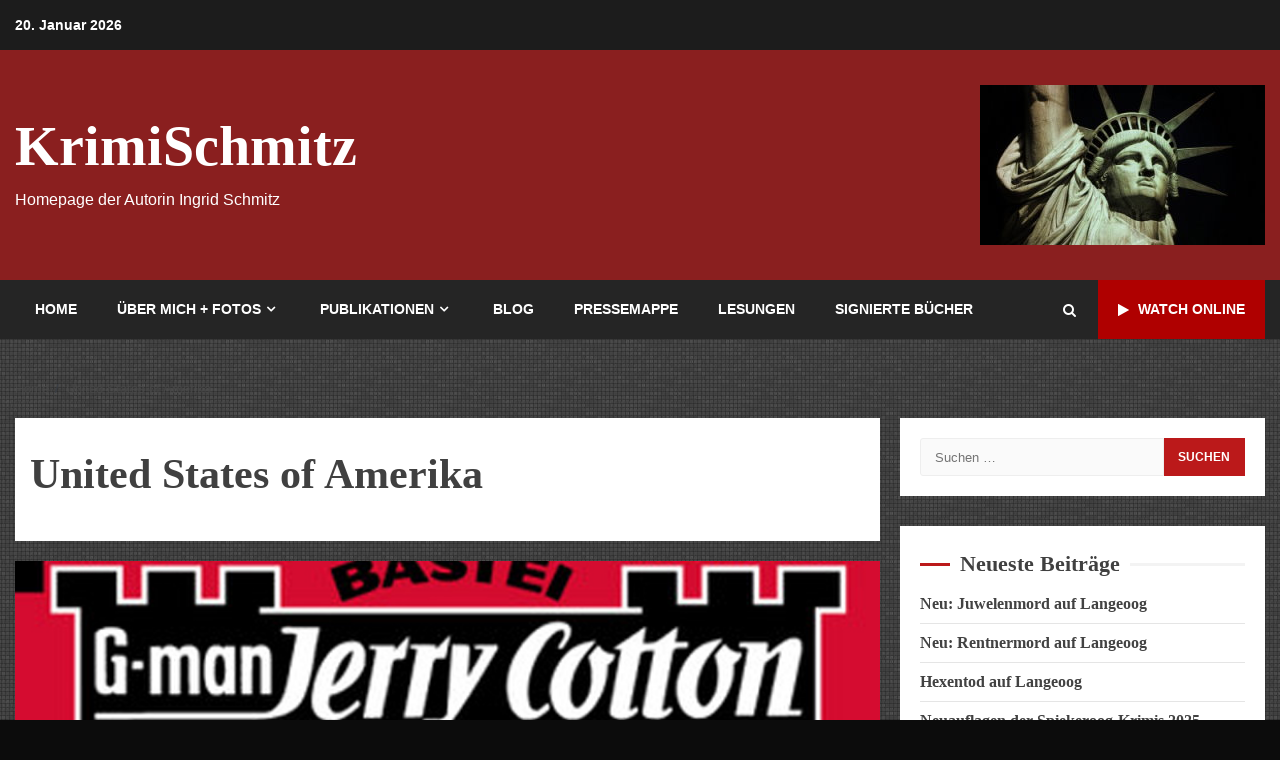

--- FILE ---
content_type: text/html; charset=UTF-8
request_url: https://krimischmitz.de/tag/united-states-of-amerika/
body_size: 11000
content:
<!doctype html>
<html lang="de">
<head>
    <meta charset="UTF-8">
    <meta name="viewport" content="width=device-width, initial-scale=1">
    <link rel="profile" href="http://gmpg.org/xfn/11">

    <title>United States of Amerika &#8211; KrimiSchmitz</title>
<meta name='robots' content='max-image-preview:large' />
<link rel="alternate" type="application/rss+xml" title="KrimiSchmitz &raquo; Feed" href="https://krimischmitz.de/feed/" />
<link rel="alternate" type="application/rss+xml" title="KrimiSchmitz &raquo; Kommentar-Feed" href="https://krimischmitz.de/comments/feed/" />
<link rel="alternate" type="application/rss+xml" title="KrimiSchmitz &raquo; United States of Amerika Schlagwort-Feed" href="https://krimischmitz.de/tag/united-states-of-amerika/feed/" />
<script type="text/javascript">
/* <![CDATA[ */
window._wpemojiSettings = {"baseUrl":"https:\/\/s.w.org\/images\/core\/emoji\/14.0.0\/72x72\/","ext":".png","svgUrl":"https:\/\/s.w.org\/images\/core\/emoji\/14.0.0\/svg\/","svgExt":".svg","source":{"concatemoji":"https:\/\/krimischmitz.de\/wp-includes\/js\/wp-emoji-release.min.js?ver=6.4.7"}};
/*! This file is auto-generated */
!function(i,n){var o,s,e;function c(e){try{var t={supportTests:e,timestamp:(new Date).valueOf()};sessionStorage.setItem(o,JSON.stringify(t))}catch(e){}}function p(e,t,n){e.clearRect(0,0,e.canvas.width,e.canvas.height),e.fillText(t,0,0);var t=new Uint32Array(e.getImageData(0,0,e.canvas.width,e.canvas.height).data),r=(e.clearRect(0,0,e.canvas.width,e.canvas.height),e.fillText(n,0,0),new Uint32Array(e.getImageData(0,0,e.canvas.width,e.canvas.height).data));return t.every(function(e,t){return e===r[t]})}function u(e,t,n){switch(t){case"flag":return n(e,"\ud83c\udff3\ufe0f\u200d\u26a7\ufe0f","\ud83c\udff3\ufe0f\u200b\u26a7\ufe0f")?!1:!n(e,"\ud83c\uddfa\ud83c\uddf3","\ud83c\uddfa\u200b\ud83c\uddf3")&&!n(e,"\ud83c\udff4\udb40\udc67\udb40\udc62\udb40\udc65\udb40\udc6e\udb40\udc67\udb40\udc7f","\ud83c\udff4\u200b\udb40\udc67\u200b\udb40\udc62\u200b\udb40\udc65\u200b\udb40\udc6e\u200b\udb40\udc67\u200b\udb40\udc7f");case"emoji":return!n(e,"\ud83e\udef1\ud83c\udffb\u200d\ud83e\udef2\ud83c\udfff","\ud83e\udef1\ud83c\udffb\u200b\ud83e\udef2\ud83c\udfff")}return!1}function f(e,t,n){var r="undefined"!=typeof WorkerGlobalScope&&self instanceof WorkerGlobalScope?new OffscreenCanvas(300,150):i.createElement("canvas"),a=r.getContext("2d",{willReadFrequently:!0}),o=(a.textBaseline="top",a.font="600 32px Arial",{});return e.forEach(function(e){o[e]=t(a,e,n)}),o}function t(e){var t=i.createElement("script");t.src=e,t.defer=!0,i.head.appendChild(t)}"undefined"!=typeof Promise&&(o="wpEmojiSettingsSupports",s=["flag","emoji"],n.supports={everything:!0,everythingExceptFlag:!0},e=new Promise(function(e){i.addEventListener("DOMContentLoaded",e,{once:!0})}),new Promise(function(t){var n=function(){try{var e=JSON.parse(sessionStorage.getItem(o));if("object"==typeof e&&"number"==typeof e.timestamp&&(new Date).valueOf()<e.timestamp+604800&&"object"==typeof e.supportTests)return e.supportTests}catch(e){}return null}();if(!n){if("undefined"!=typeof Worker&&"undefined"!=typeof OffscreenCanvas&&"undefined"!=typeof URL&&URL.createObjectURL&&"undefined"!=typeof Blob)try{var e="postMessage("+f.toString()+"("+[JSON.stringify(s),u.toString(),p.toString()].join(",")+"));",r=new Blob([e],{type:"text/javascript"}),a=new Worker(URL.createObjectURL(r),{name:"wpTestEmojiSupports"});return void(a.onmessage=function(e){c(n=e.data),a.terminate(),t(n)})}catch(e){}c(n=f(s,u,p))}t(n)}).then(function(e){for(var t in e)n.supports[t]=e[t],n.supports.everything=n.supports.everything&&n.supports[t],"flag"!==t&&(n.supports.everythingExceptFlag=n.supports.everythingExceptFlag&&n.supports[t]);n.supports.everythingExceptFlag=n.supports.everythingExceptFlag&&!n.supports.flag,n.DOMReady=!1,n.readyCallback=function(){n.DOMReady=!0}}).then(function(){return e}).then(function(){var e;n.supports.everything||(n.readyCallback(),(e=n.source||{}).concatemoji?t(e.concatemoji):e.wpemoji&&e.twemoji&&(t(e.twemoji),t(e.wpemoji)))}))}((window,document),window._wpemojiSettings);
/* ]]> */
</script>
<style id='wp-emoji-styles-inline-css' type='text/css'>

	img.wp-smiley, img.emoji {
		display: inline !important;
		border: none !important;
		box-shadow: none !important;
		height: 1em !important;
		width: 1em !important;
		margin: 0 0.07em !important;
		vertical-align: -0.1em !important;
		background: none !important;
		padding: 0 !important;
	}
</style>
<link rel='stylesheet' id='wp-block-library-css' href='https://krimischmitz.de/wp-includes/css/dist/block-library/style.min.css?ver=6.4.7' type='text/css' media='all' />
<style id='wp-block-library-theme-inline-css' type='text/css'>
.wp-block-audio figcaption{color:#555;font-size:13px;text-align:center}.is-dark-theme .wp-block-audio figcaption{color:hsla(0,0%,100%,.65)}.wp-block-audio{margin:0 0 1em}.wp-block-code{border:1px solid #ccc;border-radius:4px;font-family:Menlo,Consolas,monaco,monospace;padding:.8em 1em}.wp-block-embed figcaption{color:#555;font-size:13px;text-align:center}.is-dark-theme .wp-block-embed figcaption{color:hsla(0,0%,100%,.65)}.wp-block-embed{margin:0 0 1em}.blocks-gallery-caption{color:#555;font-size:13px;text-align:center}.is-dark-theme .blocks-gallery-caption{color:hsla(0,0%,100%,.65)}.wp-block-image figcaption{color:#555;font-size:13px;text-align:center}.is-dark-theme .wp-block-image figcaption{color:hsla(0,0%,100%,.65)}.wp-block-image{margin:0 0 1em}.wp-block-pullquote{border-bottom:4px solid;border-top:4px solid;color:currentColor;margin-bottom:1.75em}.wp-block-pullquote cite,.wp-block-pullquote footer,.wp-block-pullquote__citation{color:currentColor;font-size:.8125em;font-style:normal;text-transform:uppercase}.wp-block-quote{border-left:.25em solid;margin:0 0 1.75em;padding-left:1em}.wp-block-quote cite,.wp-block-quote footer{color:currentColor;font-size:.8125em;font-style:normal;position:relative}.wp-block-quote.has-text-align-right{border-left:none;border-right:.25em solid;padding-left:0;padding-right:1em}.wp-block-quote.has-text-align-center{border:none;padding-left:0}.wp-block-quote.is-large,.wp-block-quote.is-style-large,.wp-block-quote.is-style-plain{border:none}.wp-block-search .wp-block-search__label{font-weight:700}.wp-block-search__button{border:1px solid #ccc;padding:.375em .625em}:where(.wp-block-group.has-background){padding:1.25em 2.375em}.wp-block-separator.has-css-opacity{opacity:.4}.wp-block-separator{border:none;border-bottom:2px solid;margin-left:auto;margin-right:auto}.wp-block-separator.has-alpha-channel-opacity{opacity:1}.wp-block-separator:not(.is-style-wide):not(.is-style-dots){width:100px}.wp-block-separator.has-background:not(.is-style-dots){border-bottom:none;height:1px}.wp-block-separator.has-background:not(.is-style-wide):not(.is-style-dots){height:2px}.wp-block-table{margin:0 0 1em}.wp-block-table td,.wp-block-table th{word-break:normal}.wp-block-table figcaption{color:#555;font-size:13px;text-align:center}.is-dark-theme .wp-block-table figcaption{color:hsla(0,0%,100%,.65)}.wp-block-video figcaption{color:#555;font-size:13px;text-align:center}.is-dark-theme .wp-block-video figcaption{color:hsla(0,0%,100%,.65)}.wp-block-video{margin:0 0 1em}.wp-block-template-part.has-background{margin-bottom:0;margin-top:0;padding:1.25em 2.375em}
</style>
<style id='classic-theme-styles-inline-css' type='text/css'>
/*! This file is auto-generated */
.wp-block-button__link{color:#fff;background-color:#32373c;border-radius:9999px;box-shadow:none;text-decoration:none;padding:calc(.667em + 2px) calc(1.333em + 2px);font-size:1.125em}.wp-block-file__button{background:#32373c;color:#fff;text-decoration:none}
</style>
<style id='global-styles-inline-css' type='text/css'>
body{--wp--preset--color--black: #000000;--wp--preset--color--cyan-bluish-gray: #abb8c3;--wp--preset--color--white: #ffffff;--wp--preset--color--pale-pink: #f78da7;--wp--preset--color--vivid-red: #cf2e2e;--wp--preset--color--luminous-vivid-orange: #ff6900;--wp--preset--color--luminous-vivid-amber: #fcb900;--wp--preset--color--light-green-cyan: #7bdcb5;--wp--preset--color--vivid-green-cyan: #00d084;--wp--preset--color--pale-cyan-blue: #8ed1fc;--wp--preset--color--vivid-cyan-blue: #0693e3;--wp--preset--color--vivid-purple: #9b51e0;--wp--preset--gradient--vivid-cyan-blue-to-vivid-purple: linear-gradient(135deg,rgba(6,147,227,1) 0%,rgb(155,81,224) 100%);--wp--preset--gradient--light-green-cyan-to-vivid-green-cyan: linear-gradient(135deg,rgb(122,220,180) 0%,rgb(0,208,130) 100%);--wp--preset--gradient--luminous-vivid-amber-to-luminous-vivid-orange: linear-gradient(135deg,rgba(252,185,0,1) 0%,rgba(255,105,0,1) 100%);--wp--preset--gradient--luminous-vivid-orange-to-vivid-red: linear-gradient(135deg,rgba(255,105,0,1) 0%,rgb(207,46,46) 100%);--wp--preset--gradient--very-light-gray-to-cyan-bluish-gray: linear-gradient(135deg,rgb(238,238,238) 0%,rgb(169,184,195) 100%);--wp--preset--gradient--cool-to-warm-spectrum: linear-gradient(135deg,rgb(74,234,220) 0%,rgb(151,120,209) 20%,rgb(207,42,186) 40%,rgb(238,44,130) 60%,rgb(251,105,98) 80%,rgb(254,248,76) 100%);--wp--preset--gradient--blush-light-purple: linear-gradient(135deg,rgb(255,206,236) 0%,rgb(152,150,240) 100%);--wp--preset--gradient--blush-bordeaux: linear-gradient(135deg,rgb(254,205,165) 0%,rgb(254,45,45) 50%,rgb(107,0,62) 100%);--wp--preset--gradient--luminous-dusk: linear-gradient(135deg,rgb(255,203,112) 0%,rgb(199,81,192) 50%,rgb(65,88,208) 100%);--wp--preset--gradient--pale-ocean: linear-gradient(135deg,rgb(255,245,203) 0%,rgb(182,227,212) 50%,rgb(51,167,181) 100%);--wp--preset--gradient--electric-grass: linear-gradient(135deg,rgb(202,248,128) 0%,rgb(113,206,126) 100%);--wp--preset--gradient--midnight: linear-gradient(135deg,rgb(2,3,129) 0%,rgb(40,116,252) 100%);--wp--preset--font-size--small: 13px;--wp--preset--font-size--medium: 20px;--wp--preset--font-size--large: 36px;--wp--preset--font-size--x-large: 42px;--wp--preset--spacing--20: 0.44rem;--wp--preset--spacing--30: 0.67rem;--wp--preset--spacing--40: 1rem;--wp--preset--spacing--50: 1.5rem;--wp--preset--spacing--60: 2.25rem;--wp--preset--spacing--70: 3.38rem;--wp--preset--spacing--80: 5.06rem;--wp--preset--shadow--natural: 6px 6px 9px rgba(0, 0, 0, 0.2);--wp--preset--shadow--deep: 12px 12px 50px rgba(0, 0, 0, 0.4);--wp--preset--shadow--sharp: 6px 6px 0px rgba(0, 0, 0, 0.2);--wp--preset--shadow--outlined: 6px 6px 0px -3px rgba(255, 255, 255, 1), 6px 6px rgba(0, 0, 0, 1);--wp--preset--shadow--crisp: 6px 6px 0px rgba(0, 0, 0, 1);}:where(.is-layout-flex){gap: 0.5em;}:where(.is-layout-grid){gap: 0.5em;}body .is-layout-flow > .alignleft{float: left;margin-inline-start: 0;margin-inline-end: 2em;}body .is-layout-flow > .alignright{float: right;margin-inline-start: 2em;margin-inline-end: 0;}body .is-layout-flow > .aligncenter{margin-left: auto !important;margin-right: auto !important;}body .is-layout-constrained > .alignleft{float: left;margin-inline-start: 0;margin-inline-end: 2em;}body .is-layout-constrained > .alignright{float: right;margin-inline-start: 2em;margin-inline-end: 0;}body .is-layout-constrained > .aligncenter{margin-left: auto !important;margin-right: auto !important;}body .is-layout-constrained > :where(:not(.alignleft):not(.alignright):not(.alignfull)){max-width: var(--wp--style--global--content-size);margin-left: auto !important;margin-right: auto !important;}body .is-layout-constrained > .alignwide{max-width: var(--wp--style--global--wide-size);}body .is-layout-flex{display: flex;}body .is-layout-flex{flex-wrap: wrap;align-items: center;}body .is-layout-flex > *{margin: 0;}body .is-layout-grid{display: grid;}body .is-layout-grid > *{margin: 0;}:where(.wp-block-columns.is-layout-flex){gap: 2em;}:where(.wp-block-columns.is-layout-grid){gap: 2em;}:where(.wp-block-post-template.is-layout-flex){gap: 1.25em;}:where(.wp-block-post-template.is-layout-grid){gap: 1.25em;}.has-black-color{color: var(--wp--preset--color--black) !important;}.has-cyan-bluish-gray-color{color: var(--wp--preset--color--cyan-bluish-gray) !important;}.has-white-color{color: var(--wp--preset--color--white) !important;}.has-pale-pink-color{color: var(--wp--preset--color--pale-pink) !important;}.has-vivid-red-color{color: var(--wp--preset--color--vivid-red) !important;}.has-luminous-vivid-orange-color{color: var(--wp--preset--color--luminous-vivid-orange) !important;}.has-luminous-vivid-amber-color{color: var(--wp--preset--color--luminous-vivid-amber) !important;}.has-light-green-cyan-color{color: var(--wp--preset--color--light-green-cyan) !important;}.has-vivid-green-cyan-color{color: var(--wp--preset--color--vivid-green-cyan) !important;}.has-pale-cyan-blue-color{color: var(--wp--preset--color--pale-cyan-blue) !important;}.has-vivid-cyan-blue-color{color: var(--wp--preset--color--vivid-cyan-blue) !important;}.has-vivid-purple-color{color: var(--wp--preset--color--vivid-purple) !important;}.has-black-background-color{background-color: var(--wp--preset--color--black) !important;}.has-cyan-bluish-gray-background-color{background-color: var(--wp--preset--color--cyan-bluish-gray) !important;}.has-white-background-color{background-color: var(--wp--preset--color--white) !important;}.has-pale-pink-background-color{background-color: var(--wp--preset--color--pale-pink) !important;}.has-vivid-red-background-color{background-color: var(--wp--preset--color--vivid-red) !important;}.has-luminous-vivid-orange-background-color{background-color: var(--wp--preset--color--luminous-vivid-orange) !important;}.has-luminous-vivid-amber-background-color{background-color: var(--wp--preset--color--luminous-vivid-amber) !important;}.has-light-green-cyan-background-color{background-color: var(--wp--preset--color--light-green-cyan) !important;}.has-vivid-green-cyan-background-color{background-color: var(--wp--preset--color--vivid-green-cyan) !important;}.has-pale-cyan-blue-background-color{background-color: var(--wp--preset--color--pale-cyan-blue) !important;}.has-vivid-cyan-blue-background-color{background-color: var(--wp--preset--color--vivid-cyan-blue) !important;}.has-vivid-purple-background-color{background-color: var(--wp--preset--color--vivid-purple) !important;}.has-black-border-color{border-color: var(--wp--preset--color--black) !important;}.has-cyan-bluish-gray-border-color{border-color: var(--wp--preset--color--cyan-bluish-gray) !important;}.has-white-border-color{border-color: var(--wp--preset--color--white) !important;}.has-pale-pink-border-color{border-color: var(--wp--preset--color--pale-pink) !important;}.has-vivid-red-border-color{border-color: var(--wp--preset--color--vivid-red) !important;}.has-luminous-vivid-orange-border-color{border-color: var(--wp--preset--color--luminous-vivid-orange) !important;}.has-luminous-vivid-amber-border-color{border-color: var(--wp--preset--color--luminous-vivid-amber) !important;}.has-light-green-cyan-border-color{border-color: var(--wp--preset--color--light-green-cyan) !important;}.has-vivid-green-cyan-border-color{border-color: var(--wp--preset--color--vivid-green-cyan) !important;}.has-pale-cyan-blue-border-color{border-color: var(--wp--preset--color--pale-cyan-blue) !important;}.has-vivid-cyan-blue-border-color{border-color: var(--wp--preset--color--vivid-cyan-blue) !important;}.has-vivid-purple-border-color{border-color: var(--wp--preset--color--vivid-purple) !important;}.has-vivid-cyan-blue-to-vivid-purple-gradient-background{background: var(--wp--preset--gradient--vivid-cyan-blue-to-vivid-purple) !important;}.has-light-green-cyan-to-vivid-green-cyan-gradient-background{background: var(--wp--preset--gradient--light-green-cyan-to-vivid-green-cyan) !important;}.has-luminous-vivid-amber-to-luminous-vivid-orange-gradient-background{background: var(--wp--preset--gradient--luminous-vivid-amber-to-luminous-vivid-orange) !important;}.has-luminous-vivid-orange-to-vivid-red-gradient-background{background: var(--wp--preset--gradient--luminous-vivid-orange-to-vivid-red) !important;}.has-very-light-gray-to-cyan-bluish-gray-gradient-background{background: var(--wp--preset--gradient--very-light-gray-to-cyan-bluish-gray) !important;}.has-cool-to-warm-spectrum-gradient-background{background: var(--wp--preset--gradient--cool-to-warm-spectrum) !important;}.has-blush-light-purple-gradient-background{background: var(--wp--preset--gradient--blush-light-purple) !important;}.has-blush-bordeaux-gradient-background{background: var(--wp--preset--gradient--blush-bordeaux) !important;}.has-luminous-dusk-gradient-background{background: var(--wp--preset--gradient--luminous-dusk) !important;}.has-pale-ocean-gradient-background{background: var(--wp--preset--gradient--pale-ocean) !important;}.has-electric-grass-gradient-background{background: var(--wp--preset--gradient--electric-grass) !important;}.has-midnight-gradient-background{background: var(--wp--preset--gradient--midnight) !important;}.has-small-font-size{font-size: var(--wp--preset--font-size--small) !important;}.has-medium-font-size{font-size: var(--wp--preset--font-size--medium) !important;}.has-large-font-size{font-size: var(--wp--preset--font-size--large) !important;}.has-x-large-font-size{font-size: var(--wp--preset--font-size--x-large) !important;}
.wp-block-navigation a:where(:not(.wp-element-button)){color: inherit;}
:where(.wp-block-post-template.is-layout-flex){gap: 1.25em;}:where(.wp-block-post-template.is-layout-grid){gap: 1.25em;}
:where(.wp-block-columns.is-layout-flex){gap: 2em;}:where(.wp-block-columns.is-layout-grid){gap: 2em;}
.wp-block-pullquote{font-size: 1.5em;line-height: 1.6;}
</style>
<link rel='stylesheet' id='contact-form-7-css' href='https://krimischmitz.de/wp-content/plugins/contact-form-7/includes/css/styles.css?ver=5.9.8' type='text/css' media='all' />
<link rel='stylesheet' id='font-awesome-css' href='https://krimischmitz.de/wp-content/themes/kreeti-lite/assets/font-awesome/css/font-awesome.min.css?ver=6.4.7' type='text/css' media='all' />
<link rel='stylesheet' id='bootstrap-css' href='https://krimischmitz.de/wp-content/themes/kreeti-lite/assets/bootstrap/css/bootstrap.min.css?ver=6.4.7' type='text/css' media='all' />
<link rel='stylesheet' id='slick-css-css' href='https://krimischmitz.de/wp-content/themes/kreeti-lite/assets/slick/css/slick.min.css?ver=6.4.7' type='text/css' media='all' />
<link rel='stylesheet' id='sidr-css' href='https://krimischmitz.de/wp-content/themes/kreeti-lite/assets/sidr/css/jquery.sidr.dark.css?ver=6.4.7' type='text/css' media='all' />
<link rel='stylesheet' id='magnific-popup-css' href='https://krimischmitz.de/wp-content/themes/kreeti-lite/assets/magnific-popup/magnific-popup.css?ver=6.4.7' type='text/css' media='all' />
<link rel='stylesheet' id='kreeti-style-css' href='https://krimischmitz.de/wp-content/themes/kreeti-lite/style.css?ver=3.0.2' type='text/css' media='all' />
<script type="text/javascript" src="https://krimischmitz.de/wp-includes/js/jquery/jquery.min.js?ver=3.7.1" id="jquery-core-js"></script>
<script type="text/javascript" src="https://krimischmitz.de/wp-includes/js/jquery/jquery-migrate.min.js?ver=3.4.1" id="jquery-migrate-js"></script>
<link rel="https://api.w.org/" href="https://krimischmitz.de/wp-json/" /><link rel="alternate" type="application/json" href="https://krimischmitz.de/wp-json/wp/v2/tags/258" /><link rel="EditURI" type="application/rsd+xml" title="RSD" href="https://krimischmitz.de/xmlrpc.php?rsd" />
<meta name="generator" content="WordPress 6.4.7" />
        <style type="text/css">
                        .site-title a,
            .site-header .site-branding .site-title a:visited,
            .site-header .site-branding .site-title a:hover,
            .site-description {
                color: #ffffff;
            }

            .header-layout-3 .site-header .site-branding .site-title,
            .site-branding .site-title {
                font-size: 56px;
            }

            @media only screen and (max-width: 640px) {
                .site-branding .site-title {
                    font-size: 40px;

                }
              }   

           @media only screen and (max-width: 375px) {
                    .site-branding .site-title {
                        font-size: 32px;

                    }
                }

                        .elementor-template-full-width .elementor-section.elementor-section-full_width > .elementor-container,
            .elementor-template-full-width .elementor-section.elementor-section-boxed > .elementor-container{
                max-width: 1300px;
            }
            .af-wide-layout.elementor-template-full-width .elementor-section.elementor-section-full_width > .elementor-container,
            .af-wide-layout.elementor-template-full-width .elementor-section.elementor-section-boxed > .elementor-container{
                max-width: none;
            }

        </style>
        <style type="text/css" id="custom-background-css">
body.custom-background { background-color: #0c0c0c; background-image: url("https://krimischmitz.de/wp-content/uploads/2022/11/body.jpg"); background-position: left top; background-size: auto; background-repeat: repeat; background-attachment: scroll; }
</style>
	</head>

<body class="archive tag tag-united-states-of-amerika tag-258 custom-background wp-embed-responsive hfeed archive-first-post-full aft-default-mode aft-header-layout-default widget-title-border-center default-content-layout align-content-left ">

    <div id="af-preloader">
        <div id="loader-wrapper">
            <div id="loader">
            </div>
        </div>
    </div>

<div id="page" class="site af-whole-wrapper">
    <a class="skip-link screen-reader-text" href="#content">Skip to content</a>

    
        <header id="masthead" class="header-layout-default kreeti-header">
            <div class="top-header">
    <div class="container-wrapper">
        <div class="top-bar-flex">
            <div class="top-bar-left col-2">
                <div class="date-bar-left">
                                <span class="topbar-date">
        20. Januar 2026    </span>
                        </div>
            </div>
            <div class="top-bar-right col-2">
                <div class="aft-small-social-menu">
                                                </div>
            </div>
        </div>
    </div>
</div>
<div class="af-middle-header af-header-image data-bg"
     data-background="https://krimischmitz.de/wp-content/uploads/2022/11/cropped-Hintergrund-rot.jpg">
    <div class="container-wrapper">
        <div class="af-middle-container">
            <div class="logo">
                        <div class="site-branding">
                            <p class="site-title font-family-1">
                    <a href="https://krimischmitz.de/" class="site-title-anchor"
                       rel="home">KrimiSchmitz</a>
                </p>
            
                            <p class="site-description">Homepage der Autorin Ingrid Schmitz</p>
                    </div>

                </div>
                                <div class="header-advertise">
                                    <div class="banner-promotions-wrapper">
                                    <div class="promotion-section">
                        <a href="" target="_blank">
                            <img width="285" height="160" src="https://krimischmitz.de/wp-content/uploads/2022/11/banner-2.jpg" class="attachment-full size-full" alt="" />                        </a>
                    </div>
                                

            </div>
            <!-- Trending line END -->
                                </div>
                        </div>
    </div>
</div>
<div id="main-navigation-bar" class="af-bottom-header">
    <div class="container-wrapper">
        <div class="bottom-bar-flex">
            <div class="offcanvas-navigaiton">
                                <div class="af-bottom-head-nav">
                            <div class="navigation-container">
            <nav class="main-navigation clearfix">
                <div class="aft-dynamic-navigation-elements">
                                        <button class="toggle-menu" aria-controls="primary-menu" aria-expanded="false">
                                        <span class="screen-reader-text">
                                            Primary Menu                                        </span>
                                        <i class="ham"></i>
                                    </button>



                <div class="menu main-menu menu-desktop show-menu-border"><ul id="primary-menu" class="menu"><li id="menu-item-2199" class="menu-item menu-item-type-custom menu-item-object-custom menu-item-home menu-item-2199"><a href="https://krimischmitz.de">Home</a></li>
<li id="menu-item-3722" class="menu-item menu-item-type-post_type menu-item-object-page menu-item-has-children menu-item-3722"><a href="https://krimischmitz.de/ueber-mich/">Über mich + Fotos</a>
<ul class="sub-menu">
	<li id="menu-item-3762" class="menu-item menu-item-type-post_type menu-item-object-page menu-item-3762"><a href="https://krimischmitz.de/ueber-mich/">Über mich + Fotos</a></li>
	<li id="menu-item-3761" class="menu-item menu-item-type-post_type menu-item-object-page menu-item-3761"><a href="https://krimischmitz.de/soziale-medien/">Soziale Medien</a></li>
</ul>
</li>
<li id="menu-item-2205" class="menu-item menu-item-type-custom menu-item-object-custom menu-item-has-children menu-item-2205"><a href="#">Publikationen</a>
<ul class="sub-menu">
	<li id="menu-item-2200" class="menu-item menu-item-type-taxonomy menu-item-object-category menu-item-2200"><a href="https://krimischmitz.de/category/romane/">Romane</a></li>
	<li id="menu-item-2202" class="menu-item menu-item-type-taxonomy menu-item-object-category menu-item-2202"><a href="https://krimischmitz.de/category/kurzgeschichten/">Kurzgeschichten</a></li>
	<li id="menu-item-2201" class="menu-item menu-item-type-taxonomy menu-item-object-category menu-item-2201"><a href="https://krimischmitz.de/category/anthologien/">Anthologien</a></li>
	<li id="menu-item-3949" class="menu-item menu-item-type-taxonomy menu-item-object-category menu-item-3949"><a href="https://krimischmitz.de/category/jerry-cotton/">Jerry Cotton</a></li>
	<li id="menu-item-3950" class="menu-item menu-item-type-taxonomy menu-item-object-category menu-item-3950"><a href="https://krimischmitz.de/category/ebooks/">eBooks</a></li>
</ul>
</li>
<li id="menu-item-3726" class="menu-item menu-item-type-taxonomy menu-item-object-category menu-item-3726"><a href="https://krimischmitz.de/category/blog/">Blog</a></li>
<li id="menu-item-3529" class="menu-item menu-item-type-post_type menu-item-object-page menu-item-3529"><a href="https://krimischmitz.de/pressepaket/">Pressemappe</a></li>
<li id="menu-item-1728" class="menu-item menu-item-type-post_type menu-item-object-page menu-item-1728"><a href="https://krimischmitz.de/lesungen/">Lesungen</a></li>
<li id="menu-item-1506" class="menu-item menu-item-type-post_type menu-item-object-page menu-item-1506"><a href="https://krimischmitz.de/signierte-buecher/">Signierte Bücher</a></li>
</ul></div>                </div>
            </nav>

        </div>


                    </div>
            </div>
            <div class="search-watch">
                        <div class="af-search-wrap">
            <div class="search-overlay">
                <a href="#" title="Search" class="search-icon">
                    <i class="fa fa-search"></i>
                </a>
                <div class="af-search-form">
                    <form role="search" method="get" class="search-form" action="https://krimischmitz.de/">
				<label>
					<span class="screen-reader-text">Suche nach:</span>
					<input type="search" class="search-field" placeholder="Suchen …" value="" name="s" />
				</label>
				<input type="submit" class="search-submit" value="Suchen" />
			</form>                </div>
            </div>
        </div>

                                    <div class="custom-menu-link">
                    <a href="#">
                                                    <i class="fa fa-play" aria-hidden="true"></i>
                                                Watch Online                    </a>
                </div>
                    
                </div>
        </div>
    </div>
</div>
    

        </header>

        <!-- end slider-section -->
        
        <div id="content" class="container-wrapper">
                <div class="af-breadcrumbs font-family-1 color-pad">

            <div role="navigation" aria-label="Breadcrumbs" class="breadcrumb-trail breadcrumbs" itemprop="breadcrumb"><ul class="trail-items" itemscope itemtype="http://schema.org/BreadcrumbList"><meta name="numberOfItems" content="2" /><meta name="itemListOrder" content="Ascending" /><li itemprop="itemListElement" itemscope itemtype="http://schema.org/ListItem" class="trail-item trail-begin"><a href="https://krimischmitz.de/" rel="home" itemprop="item"><span itemprop="name">Home</span></a><meta itemprop="position" content="1" /></li><li itemprop="itemListElement" itemscope itemtype="http://schema.org/ListItem" class="trail-item trail-end"><a href="https://krimischmitz.de/tag/united-states-of-amerika/" itemprop="item"><span itemprop="name">United States of Amerika</span></a><meta itemprop="position" content="2" /></li></ul></div>
        </div>
        
    <div id="primary" class="content-area">
        <main id="main" class="site-main">

            
                <header class="header-title-wrapper1 entry-header-details">
                    <h1 class="page-title">United States of Amerika</h1>                </header><!-- .header-title-wrapper -->

                            <div class="af-container-row aft-archive-wrapper kreeti-customizer clearfix archive-layout-grid two-col-masonry">
                            
                            <article
                                    id="post-3374" class="aft-first-post-full latest-posts-full col-1 float-l pad post-3374 post type-post status-publish format-standard has-post-thumbnail hentry category-jerry-cotton tag-amerika tag-crime-scene tag-fbi tag-heftroman tag-ingrid-schmitz tag-jerry-cotton tag-krimi tag-kriminalroman tag-phil-decker tag-special-agents tag-toedliches-casting tag-united-states-of-amerika tag-usa" >
                                <div class="read-single color-pad">
    <div class="read-item">
        <div class="read-img pos-rel read-bg-img">
            <a class="aft-post-image-link" href="https://krimischmitz.de/toedliches-casting-ab-09-08-2022-erhaeltlich/">
                <img width="838" height="625" src="https://krimischmitz.de/wp-content/uploads/2022/07/Tödliches-Casting3.jpg" class="attachment-kreeti-featured size-kreeti-featured wp-post-image" alt="" decoding="async" fetchpriority="high" srcset="https://krimischmitz.de/wp-content/uploads/2022/07/Tödliches-Casting3.jpg 838w, https://krimischmitz.de/wp-content/uploads/2022/07/Tödliches-Casting3-300x224.jpg 300w, https://krimischmitz.de/wp-content/uploads/2022/07/Tödliches-Casting3-768x573.jpg 768w" sizes="(max-width: 838px) 100vw, 838px" />                Tödliches Casting ab sofort erhältlich            </a>
                                    
        </div>

        <div class="read-details pad-archive">
            
                            <div class="read-categories">
                    <ul class="cat-links"><li class="meta-category">
                             <a class="kreeti-categories category-color-1" href="https://krimischmitz.de/category/jerry-cotton/">
                                 Jerry Cotton
                             </a>
                        </li></ul>                </div>
                        <div class="read-title">
                <h4 class="entry-title">
                    <a href="https://krimischmitz.de/toedliches-casting-ab-09-08-2022-erhaeltlich/" rel="bookmark">Tödliches Casting ab sofort erhältlich</a>
                </h4>            </div>
            
                            <div class="post-item-metadata entry-meta">
                    
            <span class="author-links">

                
                
        </span>
                                <span class="aft-comment-view-share">
            </span>
                    </div>
                    </div>


    </div>
            <div class="read-descprition full-item-discription">
            <div class="post-description">
                Ab sofort ist mein zweiter Jerry Cotton-Heftroman, Folge 3399 erhältlich. Das eBook und ePub bekommen Sie auf den üblichen Online-Plattformen. Die Printausgabe, also das...<div class="aft-readmore-wrapper"><a href="https://krimischmitz.de/toedliches-casting-ab-09-08-2022-erhaeltlich/" class="aft-readmore">Read More</a></div>            </div>
        </div>
    
</div>                            </article>
                                                </div>
                
            <div class="col col-ten">
                <div class="kreeti-pagination">
                                    </div>
            </div>
        </main><!-- #main -->
    </div><!-- #primary -->




<div id="secondary" class="sidebar-area sidebar-sticky-top">
    <div class="theiaStickySidebar">
        <aside class="widget-area color-pad">
            <div id="search-2" class="widget kreeti-widget widget_search"><form role="search" method="get" class="search-form" action="https://krimischmitz.de/">
				<label>
					<span class="screen-reader-text">Suche nach:</span>
					<input type="search" class="search-field" placeholder="Suchen …" value="" name="s" />
				</label>
				<input type="submit" class="search-submit" value="Suchen" />
			</form></div>
		<div id="recent-posts-2" class="widget kreeti-widget widget_recent_entries">
		<h2 class="widget-title widget-title-1"><span class="heading-line-before"></span>Neueste Beiträge<span class="heading-line-after"></span></h2>
		<ul>
											<li>
					<a href="https://krimischmitz.de/neu-juwelenmord-auf-langeoog/">Neu: Juwelenmord auf Langeoog</a>
									</li>
											<li>
					<a href="https://krimischmitz.de/neu-rentnermord-auf-langeoog/">Neu: Rentnermord auf Langeoog</a>
									</li>
											<li>
					<a href="https://krimischmitz.de/hexentod-auf-langeoog/">Hexentod auf Langeoog</a>
									</li>
											<li>
					<a href="https://krimischmitz.de/neuauflagen-der-spiekeroog-krimis-2025/">Neuauflagen der Spiekeroog-Krimis 2025</a>
									</li>
											<li>
					<a href="https://krimischmitz.de/tattoomord-auf-langeoog/">Tattoomord auf Langeoog</a>
									</li>
					</ul>

		</div><div id="categories-2" class="widget kreeti-widget widget_categories"><h2 class="widget-title widget-title-1"><span class="heading-line-before"></span>Kategorien<span class="heading-line-after"></span></h2>
			<ul>
					<li class="cat-item cat-item-277"><a href="https://krimischmitz.de/category/aktuell/">Aktuell</a> (15)
</li>
	<li class="cat-item cat-item-1"><a href="https://krimischmitz.de/category/allgemein/">Allgemein</a> (47)
</li>
	<li class="cat-item cat-item-8"><a href="https://krimischmitz.de/category/anthologien/">Anthologien</a> (3)
</li>
	<li class="cat-item cat-item-283"><a href="https://krimischmitz.de/category/blog/">Blog</a> (10)
</li>
	<li class="cat-item cat-item-10"><a href="https://krimischmitz.de/category/ebooks/">eBooks</a> (7)
</li>
	<li class="cat-item cat-item-11"><a href="https://krimischmitz.de/category/hoerbuecher/">Hörbücher</a> (3)
</li>
	<li class="cat-item cat-item-3"><a href="https://krimischmitz.de/category/hoerproben/">Hörproben</a> (3)
</li>
	<li class="cat-item cat-item-217"><a href="https://krimischmitz.de/category/jerry-cotton/">Jerry Cotton</a> (4)
</li>
	<li class="cat-item cat-item-12"><a href="https://krimischmitz.de/category/kurzgeschichten/">Kurzgeschichten</a> (2)
</li>
	<li class="cat-item cat-item-4"><a href="https://krimischmitz.de/category/lesungen/">Lesungen</a> (5)
</li>
	<li class="cat-item cat-item-282"><a href="https://krimischmitz.de/category/news/">News</a> (10)
</li>
	<li class="cat-item cat-item-66"><a href="https://krimischmitz.de/category/presse/">Presse</a> (8)
</li>
	<li class="cat-item cat-item-6"><a href="https://krimischmitz.de/category/romane/">Romane</a> (7)
</li>
			</ul>

			</div><div id="custom_html-2" class="widget_text widget kreeti-widget widget_custom_html"><h2 class="widget-title widget-title-1"><span class="heading-line-before"></span>Besucherzähler<span class="heading-line-after"></span></h2><div class="textwidget custom-html-widget"><a href="http://www.andyhoppe.com/" title="Besucherzaehler"><img 
src="//c.andyhoppe.com/1505136596" style="border:none" alt="Besucherzaehler" /></a></div></div><div id="archives-2" class="widget kreeti-widget widget_archive"><h2 class="widget-title widget-title-1"><span class="heading-line-before"></span>Archiv<span class="heading-line-after"></span></h2>		<label class="screen-reader-text" for="archives-dropdown-2">Archiv</label>
		<select id="archives-dropdown-2" name="archive-dropdown">
			
			<option value="">Monat auswählen</option>
				<option value='https://krimischmitz.de/2025/08/'> August 2025 &nbsp;(1)</option>
	<option value='https://krimischmitz.de/2025/02/'> Februar 2025 &nbsp;(1)</option>
	<option value='https://krimischmitz.de/2024/12/'> Dezember 2024 &nbsp;(2)</option>
	<option value='https://krimischmitz.de/2024/07/'> Juli 2024 &nbsp;(2)</option>
	<option value='https://krimischmitz.de/2024/03/'> März 2024 &nbsp;(2)</option>
	<option value='https://krimischmitz.de/2023/12/'> Dezember 2023 &nbsp;(2)</option>
	<option value='https://krimischmitz.de/2023/11/'> November 2023 &nbsp;(2)</option>
	<option value='https://krimischmitz.de/2023/10/'> Oktober 2023 &nbsp;(1)</option>
	<option value='https://krimischmitz.de/2023/08/'> August 2023 &nbsp;(3)</option>
	<option value='https://krimischmitz.de/2023/06/'> Juni 2023 &nbsp;(1)</option>
	<option value='https://krimischmitz.de/2022/12/'> Dezember 2022 &nbsp;(1)</option>
	<option value='https://krimischmitz.de/2022/11/'> November 2022 &nbsp;(16)</option>
	<option value='https://krimischmitz.de/2022/07/'> Juli 2022 &nbsp;(1)</option>
	<option value='https://krimischmitz.de/2022/04/'> April 2022 &nbsp;(1)</option>
	<option value='https://krimischmitz.de/2022/01/'> Januar 2022 &nbsp;(1)</option>
	<option value='https://krimischmitz.de/2021/11/'> November 2021 &nbsp;(1)</option>
	<option value='https://krimischmitz.de/2021/10/'> Oktober 2021 &nbsp;(2)</option>
	<option value='https://krimischmitz.de/2021/07/'> Juli 2021 &nbsp;(1)</option>
	<option value='https://krimischmitz.de/2021/06/'> Juni 2021 &nbsp;(2)</option>
	<option value='https://krimischmitz.de/2021/04/'> April 2021 &nbsp;(1)</option>
	<option value='https://krimischmitz.de/2021/02/'> Februar 2021 &nbsp;(1)</option>
	<option value='https://krimischmitz.de/2020/10/'> Oktober 2020 &nbsp;(2)</option>
	<option value='https://krimischmitz.de/2020/08/'> August 2020 &nbsp;(1)</option>
	<option value='https://krimischmitz.de/2020/07/'> Juli 2020 &nbsp;(2)</option>
	<option value='https://krimischmitz.de/2020/04/'> April 2020 &nbsp;(1)</option>
	<option value='https://krimischmitz.de/2020/01/'> Januar 2020 &nbsp;(1)</option>
	<option value='https://krimischmitz.de/2017/09/'> September 2017 &nbsp;(2)</option>
	<option value='https://krimischmitz.de/2017/08/'> August 2017 &nbsp;(1)</option>
	<option value='https://krimischmitz.de/2017/04/'> April 2017 &nbsp;(1)</option>
	<option value='https://krimischmitz.de/2016/09/'> September 2016 &nbsp;(1)</option>
	<option value='https://krimischmitz.de/2016/08/'> August 2016 &nbsp;(2)</option>
	<option value='https://krimischmitz.de/2016/07/'> Juli 2016 &nbsp;(5)</option>
	<option value='https://krimischmitz.de/2016/06/'> Juni 2016 &nbsp;(3)</option>
	<option value='https://krimischmitz.de/2015/08/'> August 2015 &nbsp;(1)</option>
	<option value='https://krimischmitz.de/2015/06/'> Juni 2015 &nbsp;(1)</option>
	<option value='https://krimischmitz.de/2015/02/'> Februar 2015 &nbsp;(1)</option>
	<option value='https://krimischmitz.de/2014/12/'> Dezember 2014 &nbsp;(1)</option>
	<option value='https://krimischmitz.de/2014/11/'> November 2014 &nbsp;(1)</option>
	<option value='https://krimischmitz.de/2014/10/'> Oktober 2014 &nbsp;(1)</option>
	<option value='https://krimischmitz.de/2014/04/'> April 2014 &nbsp;(1)</option>
	<option value='https://krimischmitz.de/2013/01/'> Januar 2013 &nbsp;(3)</option>
	<option value='https://krimischmitz.de/2012/11/'> November 2012 &nbsp;(1)</option>
	<option value='https://krimischmitz.de/2012/07/'> Juli 2012 &nbsp;(1)</option>
	<option value='https://krimischmitz.de/2012/06/'> Juni 2012 &nbsp;(1)</option>
	<option value='https://krimischmitz.de/2011/08/'> August 2011 &nbsp;(1)</option>

		</select>

			<script type="text/javascript">
/* <![CDATA[ */

(function() {
	var dropdown = document.getElementById( "archives-dropdown-2" );
	function onSelectChange() {
		if ( dropdown.options[ dropdown.selectedIndex ].value !== '' ) {
			document.location.href = this.options[ this.selectedIndex ].value;
		}
	}
	dropdown.onchange = onSelectChange;
})();

/* ]]> */
</script>
</div><div id="meta-2" class="widget kreeti-widget widget_meta"><h2 class="widget-title widget-title-1"><span class="heading-line-before"></span>Meta<span class="heading-line-after"></span></h2>
		<ul>
						<li><a href="https://krimischmitz.de/wp-login.php">Anmelden</a></li>
			<li><a href="https://krimischmitz.de/feed/">Feed der Einträge</a></li>
			<li><a href="https://krimischmitz.de/comments/feed/">Kommentar-Feed</a></li>

			<li><a href="https://de.wordpress.org/">WordPress.org</a></li>
		</ul>

		</div><div id="text-4" class="widget kreeti-widget widget_text">			<div class="textwidget"><a href="http://www.krimihotel.de/krimihotel-eifel.php" target="_blank" rel="noopener">
<img src="https://krimischmitz.de/wp-content/uploads/2017/07/02-Logo-Krimi-auf-weiss297.png" alt="Krimihotel Hillesheim"
border="0"></a>

</div>
		</div><div id="block-3" class="widget kreeti-widget widget_block">
<div class="wp-block-cover" style="min-height:220px"><span aria-hidden="true" class="wp-block-cover__background has-background-dim"></span><img loading="lazy" decoding="async" width="1913" height="1275" class="wp-block-cover__image-background wp-image-4126" alt="Sprecher Bastian Birkenstock" src="https://krimischmitz.de/wp-content/uploads/2024/04/Bastian-Birkenstock-Sprecher-1-1913x1275.jpg" data-object-fit="cover" srcset="https://krimischmitz.de/wp-content/uploads/2024/04/Bastian-Birkenstock-Sprecher-1-1913x1275.jpg 1913w, https://krimischmitz.de/wp-content/uploads/2024/04/Bastian-Birkenstock-Sprecher-1-680x453.jpg 680w, https://krimischmitz.de/wp-content/uploads/2024/04/Bastian-Birkenstock-Sprecher-1-768x512.jpg 768w, https://krimischmitz.de/wp-content/uploads/2024/04/Bastian-Birkenstock-Sprecher-1-1536x1024.jpg 1536w, https://krimischmitz.de/wp-content/uploads/2024/04/Bastian-Birkenstock-Sprecher-1-2048x1365.jpg 2048w, https://krimischmitz.de/wp-content/uploads/2024/04/Bastian-Birkenstock-Sprecher-1-1024x683.jpg 1024w" sizes="(max-width: 1913px) 100vw, 1913px" /><div class="wp-block-cover__inner-container is-layout-flow wp-block-cover-is-layout-flow">
<p class="has-text-align-center has-large-font-size"></p>
</div></div>
</div><div id="block-4" class="widget kreeti-widget widget_block widget_text">
<p class="has-text-align-center has-medium-font-size"><a href="https://soundcloud.com/search?q=Bastian%20Birkenstock" data-type="link" data-id="https://soundcloud.com/search?q=Bastian%20Birkenstock">Sprecher Bastian Birkenstock</a></p>
</div><div id="text-5" class="widget kreeti-widget widget_text">			<div class="textwidget"><a href="http://www.moerderische-schwestern.eu" target="_blank" rel="noopener">
<img src="https://krimischmitz.de/wp-content/uploads/2014/04/LogoSchwesternwebkl.jpg" alt="Mörderische Schwestern"
border="0"></a>



<a href="http://www.das-syndikat.com/" target="_blank" rel="noopener">
<img src="https://krimischmitz.de/wp-content/uploads/2016/08/mitglied_syndikat_weiss_125.gif" alt="Das Syndikat"
border="0"></a>  





</div>
		</div><div id="block-5" class="widget kreeti-widget widget_block widget_media_image">
<figure class="wp-block-image size-full"><a href="https://piethenryrecords.de/product/liebeskiller-mia-magaloff-ermittelt/"><img loading="lazy" decoding="async" width="500" height="150" src="https://krimischmitz.de/wp-content/uploads/2024/04/cropped-1_ohne-Hintergrund.png" alt="" class="wp-image-4127"/></a></figure>
</div><div id="text-7" class="widget kreeti-widget widget_text">			<div class="textwidget"><p><a href="https://shop.autorenwelt.de/?q=Ingrid%20Schmitz&amp;hPP=18&amp;idx=shopify_prod_products&amp;p=0&amp;utm_campaign=website&amp;utm_source=sendgrid.com&amp;utm_medium=email&amp;is_v=1"><img decoding="async" src="https://krimischmitz.de/wp-content/uploads/2017/11/banner-1a.jpg" /></a></p>
</div>
		</div><div id="text-10" class="widget kreeti-widget widget_text">			<div class="textwidget"><p><a href="https://www.openpr.de/news/archiv/183696/Krimiautorin-Ingrid-Schmitz.html"><img decoding="async" src="https://krimischmitz.de/wp-content/uploads/2020/07/openpr-logo-slogan-e1596086827402.jpg" /></a></p>
</div>
		</div><div id="custom_html-3" class="widget_text widget kreeti-widget widget_custom_html"><div class="textwidget custom-html-widget"><a href="http://www.blickpunkt-nrw.de" target="_blank" rel="noopener">
<img src="https://krimischmitz.de/wp-content/uploads/2016/08/logo-bpnrw300x100.jpg" alt="Das Freizeit- und Tourismusportal"
border="0"></a>
</div></div><div id="custom_html-4" class="widget_text widget kreeti-widget widget_custom_html"><div class="textwidget custom-html-widget"><a href="http://www.deinfingerabdruck.de" target="_blank" rel="noopener">
<img src="https://krimischmitz.de/wp-content/uploads/2014/11/dein-fingerabdruck.png" alt="Dein Fingerabdruck"
border="0"></a>

<a href="http://www.reisebuch.de" target="_blank" rel="noopener">
<img src="https://krimischmitz.de/wp-content/uploads/2014/11/reisebuch_125_72dpi.jpg" alt="Reisebuch Verlag"
border="0"></a></div></div><div id="custom_html-5" class="widget_text widget kreeti-widget widget_custom_html"><div class="textwidget custom-html-widget"><a href="https://www.trusted-blogs.com/magazin/blog/3201" target="_blank" rel="noopener">
<img src="https://krimischmitz.de/wp-content/uploads/2016/07/TB_logos__light_horizontal_Krimischmitz_Blog.png" alt=""
border="0"></a>

<a href="http://www.knipswerkstatt.de" target="_blank" rel="noopener">
<img src="https://krimischmitz.de/wp-content/uploads/2016/06/Logo_KnipsWerkstatt_negativ_L125.jpg" alt="KnipsWerkstatt - Fotografie & Treibholz auf Spiekeroog"
border="0"></a></div></div>            <div class="aft-sidebar-wrapper">
                <div class="aft-sidebar">
                                    </div>
                <div class="aft-sidebar">
                                    </div>

            </div>
        </aside>
    </div>
</div>

</div>




        <section class="aft-blocks above-footer-widget-section">
                    </section>
        
<footer class="site-footer">
    
    
            <div class="secondary-footer">
        <div class="container-wrapper">
            <div class="af-container-row clearfix af-flex-container">
                                    <div class="float-l pad color-pad col-1">
                        <div class="footer-nav-wrapper">
                        <div class="footer-navigation"><ul id="footer-menu" class="menu"><li id="menu-item-3531" class="menu-item menu-item-type-post_type menu-item-object-page menu-item-privacy-policy menu-item-3531"><a rel="privacy-policy" href="https://krimischmitz.de/datenschutz/">Datenschutz</a></li>
<li id="menu-item-3533" class="menu-item menu-item-type-post_type menu-item-object-page menu-item-3533"><a href="https://krimischmitz.de/haftungsausschluss/">Haftungsausschluss</a></li>
<li id="menu-item-3721" class="menu-item menu-item-type-post_type menu-item-object-page menu-item-3721"><a href="https://krimischmitz.de/impressum/">Impressum</a></li>
</ul></div>                        </div>
                    </div>
                                                </div>
        </div>
    </div>
            <div class="site-info">
        <div class="container-wrapper">
            <div class="af-container-row">
                <div class="col-1 color-pad">
                                                                Copyright &copy; All rights reserved.                                                                                    <span class="sep"> | </span>
                        <a href="https://afthemes.com/products/kreeti-lite/" target="_blank">Kreeti</a> by AF themes.                                    </div>
            </div>
        </div>
    </div>
</footer>
</div>
<a id="scroll-up" class="secondary-color">
    <i class="fa fa-angle-up"></i>
</a>
<script type="text/javascript" src="https://krimischmitz.de/wp-includes/js/dist/vendor/wp-polyfill-inert.min.js?ver=3.1.2" id="wp-polyfill-inert-js"></script>
<script type="text/javascript" src="https://krimischmitz.de/wp-includes/js/dist/vendor/regenerator-runtime.min.js?ver=0.14.0" id="regenerator-runtime-js"></script>
<script type="text/javascript" src="https://krimischmitz.de/wp-includes/js/dist/vendor/wp-polyfill.min.js?ver=3.15.0" id="wp-polyfill-js"></script>
<script type="text/javascript" src="https://krimischmitz.de/wp-includes/js/dist/hooks.min.js?ver=c6aec9a8d4e5a5d543a1" id="wp-hooks-js"></script>
<script type="text/javascript" src="https://krimischmitz.de/wp-includes/js/dist/i18n.min.js?ver=7701b0c3857f914212ef" id="wp-i18n-js"></script>
<script type="text/javascript" id="wp-i18n-js-after">
/* <![CDATA[ */
wp.i18n.setLocaleData( { 'text direction\u0004ltr': [ 'ltr' ] } );
/* ]]> */
</script>
<script type="text/javascript" src="https://krimischmitz.de/wp-content/plugins/contact-form-7/includes/swv/js/index.js?ver=5.9.8" id="swv-js"></script>
<script type="text/javascript" id="contact-form-7-js-extra">
/* <![CDATA[ */
var wpcf7 = {"api":{"root":"https:\/\/krimischmitz.de\/wp-json\/","namespace":"contact-form-7\/v1"}};
/* ]]> */
</script>
<script type="text/javascript" src="https://krimischmitz.de/wp-content/plugins/contact-form-7/includes/js/index.js?ver=5.9.8" id="contact-form-7-js"></script>
<script type="text/javascript" src="https://krimischmitz.de/wp-content/themes/kreeti-lite/js/navigation.js?ver=20151215" id="kreeti-navigation-js"></script>
<script type="text/javascript" src="https://krimischmitz.de/wp-content/themes/kreeti-lite/js/skip-link-focus-fix.js?ver=20151215" id="kreeti-skip-link-focus-fix-js"></script>
<script type="text/javascript" src="https://krimischmitz.de/wp-content/themes/kreeti-lite/assets/slick/js/slick.min.js?ver=6.4.7" id="slick-js-js"></script>
<script type="text/javascript" src="https://krimischmitz.de/wp-content/themes/kreeti-lite/assets/bootstrap/js/bootstrap.min.js?ver=6.4.7" id="bootstrap-js"></script>
<script type="text/javascript" src="https://krimischmitz.de/wp-content/themes/kreeti-lite/assets/sidr/js/jquery.sidr.min.js?ver=6.4.7" id="sidr-js"></script>
<script type="text/javascript" src="https://krimischmitz.de/wp-content/themes/kreeti-lite/assets/magnific-popup/jquery.magnific-popup.min.js?ver=6.4.7" id="magnific-popup-js"></script>
<script type="text/javascript" src="https://krimischmitz.de/wp-content/themes/kreeti-lite/assets/jquery-match-height/jquery.matchHeight.min.js?ver=6.4.7" id="matchheight-js"></script>
<script type="text/javascript" src="https://krimischmitz.de/wp-content/themes/kreeti-lite/assets/marquee/jquery.marquee.js?ver=6.4.7" id="marquee-js"></script>
<script type="text/javascript" src="https://krimischmitz.de/wp-content/themes/kreeti-lite/assets/theiaStickySidebar/theia-sticky-sidebar.min.js?ver=6.4.7" id="sticky-sidebar-js"></script>
<script type="text/javascript" src="https://krimischmitz.de/wp-includes/js/imagesloaded.min.js?ver=5.0.0" id="imagesloaded-js"></script>
<script type="text/javascript" src="https://krimischmitz.de/wp-includes/js/masonry.min.js?ver=4.2.2" id="masonry-js"></script>
<script type="text/javascript" src="https://krimischmitz.de/wp-content/themes/kreeti-lite/assets/script.js?ver=6.4.7" id="kreeti-script-js"></script>
<script type="text/javascript" src="https://krimischmitz.de/wp-content/themes/kreeti-lite/assets/pagination-script.js?ver=6.4.7" id="kreeti-pagination-js-js"></script>

</body>
</html>
